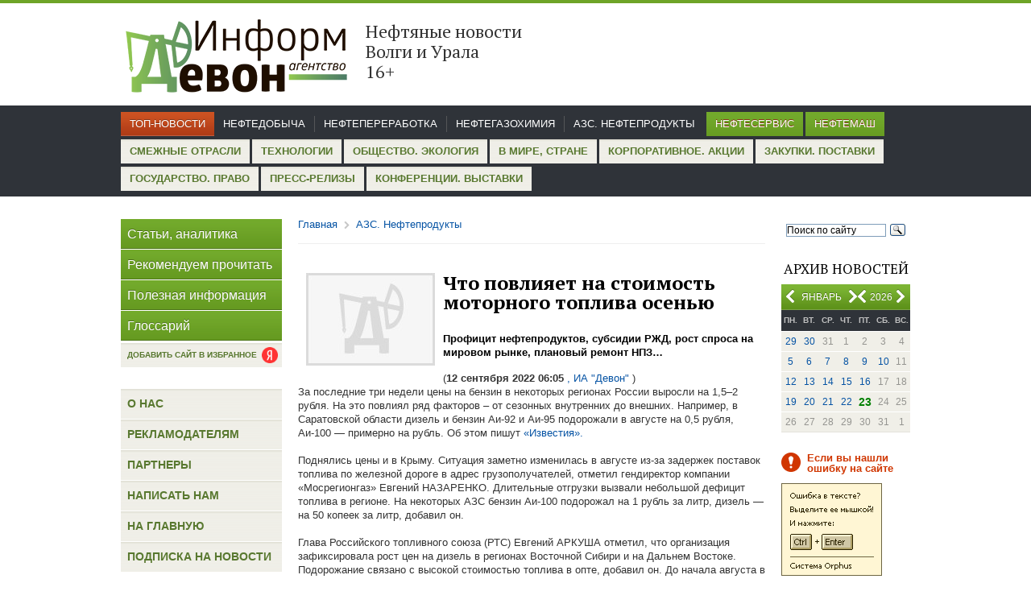

--- FILE ---
content_type: text/html; charset=windows-1251
request_url: https://iadevon.ru/news/azs/chto_povliyaet_na_stoimost_motornogo_topliva_osenyu-13341/
body_size: 28104
content:
<!DOCTYPE html PUBLIC "-//W3C//DTD XHTML 1.0 Transitional//EN" "http://www.w3.org/TR/xhtml1/DTD/xhtml1-transitional.dtd">
<html xmlns="http://www.w3.org/1999/xhtml">
<head>
<base href="https://iadevon.ru/" />
<meta http-equiv="Content-Type" content="text/html; charset=windows-1251"/><link href="tools/jquery.lightbox.css" rel="stylesheet" type="text/css" media="screen" ></link>
<link href="tools/jquery-ui-1.10.4.custom.css" rel="stylesheet" type="text/css" media="screen" ></link>
<script src="packages/JQuery/JQuery.js" type="text/javascript"></script>
<script src="tools/jquery.lightbox.min.js" type="text/javascript" ></script>
<script src="tools/jquery-ui-1.10.4.custom.min.js" type="text/javascript" ></script>
<script src="tools/script.js" type="text/javascript" ></script>
<script src="tools/Ajax.js" type="text/javascript" ></script>

	<meta http-equiv="Content-Type" content="text/html; charset=windows-1251" />
	<title>Что повлияет на стоимость моторного топлива осенью</title>
	<meta name="keywords" content="">
	<meta name="title" content="Что повлияет на стоимость моторного топлива осенью">
	<meta name="description" content="">
	<meta name="robots" content="index,follow">
	<link rel="icon" href="favicon.ico" type="image/x-icon">
	<link href='//fonts.googleapis.com/css?family=PT+Serif:400,700&subset=latin,cyrillic' rel='stylesheet' type='text/css' />
	<link href="tools/style.css" rel="stylesheet" type="text/css" />
	<meta name='yandex-verification' content='50c2f97e970f5b58' />
	<script>
	  (function(i,s,o,g,r,a,m){i['GoogleAnalyticsObject']=r;i[r]=i[r]||function(){
	  (i[r].q=i[r].q||[]).push(arguments)},i[r].l=1*new Date();a=s.createElement(o),
	  m=s.getElementsByTagName(o)[0];a.async=1;a.src=g;m.parentNode.insertBefore(a,m)
	  })(window,document,'script','//www.google-analytics.com/analytics.js','ga');

	  ga('create', 'UA-53640161-1', 'auto');
	  ga('send', 'pageview');

	</script>
	<script>
		function keyDown(e) {
			
			if(e.keyCode == 17) {
				ctrl = true;

			} else if(e.keyCode == 13 && ctrl) {
				var txt = '';
				if (txt = window.getSelection) // Not IE, используем метод getSelection
					txt = window.getSelection().toString();
				else // IE, используем объект selection
					txt = document.selection.createRange().text;

				document.getElementById('selectMsg').value = txt; 
				$('#dialog').dialog({modal:true,height:200,width:330});
			} 
		}

		function getMessageCopyCut() {
			alert('Использование материалов разрешается только при условии ссылки на «Информагентство «Девон», для Интернет-ресурсов – прямой пересылки, не закрытой от индексации поисковыми системами');
		}

		function keyUp(e) {
			if(e.keyCode == 17)
				ctrl = false;
		}
		var isAddLink = false;
	</script>
</head>
<!-- <body onkeydown="javascript:keyDown(event);" onkeyup="javascript:keyUp(event);" onCopy="javascript:getMessageCopyCut();" onCut="javascript:getMessageCopyCut();"> -->
<body onCopy="javascript:getMessageCopyCut();" onCut="javascript:getMessageCopyCut();" class="">
	<div class="header">
		<div class="sheet">		
			<!--
			<div style="float:right;" >
				<a onClick="this.style.behavior='url(#default#homepage)'; this.setHomePage('http://iadevon.ru/'); return false;">Сделать сайт домашней страницей</a> 
			</div>
			-->
						<div class="logo">
				<a href="index/" style="color:black;">
					<div class="logoimg"><img src="images/logo1.png" width="284" height="110"></div>					
					<div class="sloglogo"><p class="slog">Нефтяные новости Волги и Урала       &nbsp;  &nbsp;       16+</div>
				</a>
			</div>
		</div><!--sheet -->
	</div><!--header -->
	<div class="topmenu">
<div class="sheet">
<ul class="menu1"><li><a href="news/main">Топ-новости</a></li></ul>
<ul class="menu2"><li><a href="news/oil">Нефтедобыча</a></li><li><a href="news/petroleum">Нефтепереработка</a></li><li><a href="news/chemistry">Нефтегазохимия</a></li><li><a href="news/azs">АЗС. Нефтепродукты</a></li>
</ul>
<ul class="menu3"><li><a href="news/oilservice">Нефтесервис</a></li><li><a href="news/neftemash">Нефтемаш</a></li>
</ul>
<ul class="menu4"><li><a href="news/other">Смежные отрасли</a></li><li><a href="news/Technologies">Технологии</a></li><li><a href="news/society">Общество. Экология</a></li><li><a href="news/world">В мире, стране</a></li><li><a href="news/corporate">Корпоративное. Акции</a></li><li><a href="news/zakupki">Закупки. Поставки</a></li><li><a href="news/gosudarstvoipravo">Государство. Право</a></li><li><a href="news/press">Пресс-релизы</a></li><li><a href="news/activity">Конференции. Выставки</a></li>
</ul>
</div>
</div>	<div class="main">
		<div class="sheet">
			<div class="right col">
				<div class="search">
					<div class="ya-site-form ya-site-form_inited_no" onclick="return {'action':'//iadevon.ru/sitesearch/','arrow':false,'bg':'transparent','fontsize':12,'fg':'#000000','language':'ru','logo':'rb','publicname':'Yandex Site Search #2148593','suggest':true,'target':'_self','tld':'ru','type':3,'usebigdictionary':true,'searchid':2148593,'webopt':false,'websearch':false,'input_fg':'#000000','input_bg':'#ffffff','input_fontStyle':'normal','input_fontWeight':'normal','input_placeholder':'Поиск по сайту','input_placeholderColor':'#000000','input_borderColor':'#7f9db9'}"><form action="//yandex.ru/sitesearch" method="get" target="_self"><input type="hidden" name="searchid" value="2148593"/><input type="hidden" name="l10n" value="ru"/><input type="hidden" name="reqenc" value=""/><input type="text" name="text" value=""/><input type="submit" value="Найти"/></form></div><style type="text/css">.ya-page_js_yes .ya-site-form_inited_no { display: none; }</style><script type="text/javascript">(function(w,d,c){var s=d.createElement('script'),h=d.getElementsByTagName('script')[0],e=d.documentElement;if((' '+e.className+' ').indexOf(' ya-page_js_yes ')===-1){e.className+=' ya-page_js_yes';}s.type='text/javascript';s.async=true;s.charset='utf-8';s.src=(d.location.protocol==='https:'?'https:':'http:')+'//site.yandex.net/v2.0/js/all.js';h.parentNode.insertBefore(s,h);(w[c]||(w[c]=[])).push(function(){Ya.Site.Form.init()})})(window,document,'yandex_site_callbacks');</script>					
				</div>
				<div class="calend">
					<h3>Архив новостей</h3>
					<div class="month">
<p><span id="month" style="position: absolute; left: 15px; text-align: center; width: 70px;">Январь</span><span id="year" style="right: 22px;position: absolute;">2026</span></p>
<a onclick="javascript:Ajax.getPrevMonth();" href="javascript:void(0);" class="prev month"></a>
<a onclick="javascript:Ajax.getNextMonth();" href="javascript:void(0);" class="next month" style="right: 65px;"></a>
<a onclick="javascript:Ajax.getPrevYear();" href="javascript:void(0);" class="prev year" style="right: 45px;left: auto;"></a>
<a onclick="javascript:Ajax.getNextYear();" href="javascript:void(0);" class="next year"></a>
<input type="hidden" id="date" value="2026-01">
</div>
<div id="calendar">
<table><tr>
<th>пн.</th>
<th>вт.</th>
<th>ср.</th>
<th>чт.</th>
<th>пт.</th>
<th>сб.</th>
<th>вс.</th>
</tr><tr><td><a href="news/date2025-12-29">29</a></td><td><a href="news/date2025-12-30">30</a></td><td>31</td><td>1</td><td>2</td><td>3</td><td>4</td></tr><tr><td><a href="news/date2026-01-05">5</a></td><td><a href="news/date2026-01-06">6</a></td><td><a href="news/date2026-01-07">7</a></td><td><a href="news/date2026-01-08">8</a></td><td><a href="news/date2026-01-09">9</a></td><td><a href="news/date2026-01-10">10</a></td><td>11</td></tr><tr><td><a href="news/date2026-01-12">12</a></td><td><a href="news/date2026-01-13">13</a></td><td><a href="news/date2026-01-14">14</a></td><td><a href="news/date2026-01-15">15</a></td><td><a href="news/date2026-01-16">16</a></td><td>17</td><td>18</td></tr><tr><td><a href="news/date2026-01-19">19</a></td><td><a href="news/date2026-01-20">20</a></td><td><a href="news/date2026-01-21">21</a></td><td><a href="news/date2026-01-22">22</a></td><td><span class="current_date">23</span></td><td>24</td><td>25</td></tr><tr><td>26</td><td>27</td><td>28</td><td>29</td><td>30</td><td>31</td><td>1</td></tr></table>
</div>				</div>
				<!--div class="post">
					<p class="title">Подписка</p>
					<p>на новости</p>
					<a class="button" href="subscribe/">Подписаться</a>
					<a class="rssbut" href="rss/"></a>
				</div-->
				
								
				
				<div class="mistake">
					<p class="note">Если вы нашли ошибку на сайте</p>
					<script type="text/javascript" src="tools/orphus.js"></script>
					<a href="http://orphus.ru" id="orphus" target="_blank"><img alt="Система Orphus" src="images/orphus.gif" border="0" width="125" height="115" /></a>
					<p class="last">Спасибо!</p>					
				</div>				
							</div><!--right col -->
			<div class="left col">
				<div class="menu">
					<ul>
						<li><a href="news/articles/">Статьи, аналитика</a></li>
						<li><a href="news/recomendations/">Рекомендуем прочитать</a></li>
						<li><a href="news/helpful/">Полезная информация</a></li>
						<li><a href="http://iadevon.ru/wiki/">Глоссарий</a></li>
					</ul>
				</div>
				<div class="add_favorite_link">
					<a href="https://yandex.ru/news/?favid=254113215" target="_blank" class="btn">
						<span>Добавить сайт в избранное</span>
						<i></i>
					</a>
				</div>
				<style type="text/css">
				/*
				.add_favorite_link {
				    position: absolute;
				    top: 0px;
				    left: 510px;
				}					
				.add_favorite_link .btn {
					display: flex;
				    background: url(/images/icons.png) 0 0;
				    height: 37px;
				    line-height: 37px;
				    border-bottom: 1px solid #FFF;
				}
				.add_favorite_link .btn span {
				    padding: 0 8px;
				    display: block;
				    font-size: 16px;
				    color: #FFF;
				    text-shadow: 0 -1px #4B6F1B;
				}
				.add_favorite_link .btn i {
				    padding: 0 8px 0 0;
				    display: block;
				    font-size: 16px;
				    color: #FFF;
				    text-shadow: 0 -1px #4B6F1B;
				}
				*/
				/*	
				.add_favorite_link {
				    position: absolute;
				    top: 0px;
				    left: 510px;
				}					
				.add_favorite_link .btn {
				    display: flex;
				    background: url(../images/footer.png) repeat scroll 0px 0px transparent;
				    color: #58782F;
				    font-size: 13px;
				    text-transform: uppercase;
				    line-height: 30px;
				    height: 30px;
				    font-weight: bold;
				    font-family: Arial, Helvetica, sans-serif;
				}
				.add_favorite_link .btn span {
				    padding: 0 8px;
				    display: block;
				}
				.add_favorite_link .btn i {
				    margin: 3px 8px 0 0;
				    display: block;
				    background: url("/images/ya.png");
				    width: 25px;
				    height: 25px;
				    background-size: contain;
				    background-repeat: no-repeat;
				}
				*/
				.add_favorite_link {
					margin-top: -25px;
				}					
				.add_favorite_link .btn {
				    display: flex;
				    background: url(../images/footer.png) repeat scroll 0px 0px transparent;
				    color: #58782F;
				    font-size: 10px;
				    text-transform: uppercase;
				    line-height: 30px;
				    height: 30px;
				    font-weight: bold;
				    font-family: Arial, Helvetica, sans-serif;
				    position: relative;
				}
				.add_favorite_link .btn span {
				    padding: 0 8px;
				    display: block;
				}
				.add_favorite_link .btn i {
				    display: block;
				    background: url("/images/ya.png");
				    width: 20px;
				    height: 20px;
				    background-size: contain;
				    background-repeat: no-repeat;
				    position: absolute;
					right: 5px;
					top: 5px;
				}								
				</style>
																<div class="news" style="display:none;">
					<h3>Горячие новости</h3>
					<div class="item">
						<img alt="" src="images/pics/pic2.jpg" width="70" height="80" height="80" />
						<div class="desc">
							<p><a href="#">Добычу «трудной» нефти освободят от налогов на четыре года</a></p>
							<span class="date">сегодня<span>|</span>03:12</span>
						</div>
						<div class="clear"></div>
					</div>
					<div class="item">
						<img alt="" src="images/pics/pic3.jpg" width="70" height="80" height="80" />
						<div class="desc">
							<p><a href="#">Нефть подешевела по итогам вчерашней сессии</a></p>
							<span class="date">сегодня<span>|</span>03:12</span>
						</div>
						<div class="clear"></div>
					</div>
				</div><!--news -->
								
				<div class="menu2">
					<ul>
						<li><a href="about/">О нас</a></li>
						<li><a href="advertisment/">Рекламодателям</a></li>
						<li><a href="/partners/">Партнеры</a></li>
						<li><a href="contact/">Написать нам</a></li>
						<li><a href="index/">На главную</a></li>
						<li><a href="subscribe/">Подписка на новости</a></li>
					</ul>
				</div>
							</div><!--left col -->
			<div class="center">
			<script type="text/javascript">
				function addLink() {
					if(!isAddLink)
						return;
					try{
						var body_element = document.getElementsByTagName('body')[0];
						var selection = window.getSelection();										
						var pagelink = "<br /><br /> Подробнее: <a href='"+document.location.href+"'>"+document.location.href+"</a><br />© iadevon.ru"; 
						var copytext = selection + pagelink;
						var newdiv = document.createElement('div');
						newdiv.style.position='absolute';
						newdiv.style.left='-99999px';
						body_element.appendChild(newdiv);
						newdiv.innerHTML = copytext;
						selection.selectAllChildren(newdiv);
						window.setTimeout(function() {
							body_element.removeChild(newdiv);
						},0);
					}
					catch(exp){
					}
				}
			</script>
                								<script>isAddLink = true;</script>
<div class="breadcrumb">
	<ul>
		<li><a href="index/">Главная</a></li>
		<li class="sep"></li>
		<li><a href="news/azs/">АЗС. Нефтепродукты</a></li>
	</ul>
</div>
<div class="content">
	
	<div class="newsblock article">
	
	<img class="newsdetal" src='dm_pics/thumbs/w250/nophoto.jpg'>
	<h2>Что повлияет на стоимость моторного топлива осенью</h2>
	
		<p style="color:#000">
		
		
		
		<strong>Профицит нефтепродуктов, субсидии РЖД, рост спроса на мировом рынке, плановый ремонт НПЗ…</strong></p>
		(<b>12 сентября 2022 06:05</b><a href=""> , ИА "Девон" </a>) 
		
		<div>За последние три недели цены на бензин в некоторых регионах России выросли на 1,5–2 рубля. На это повлиял ряд факторов – от сезонных внутренних до внешних. Например, в Саратовской области дизель и бензин Аи-92 и Аи-95 подорожали в августе на 0,5 рубля, Аи-100 — примерно на рубль. Об этом пишут&nbsp;<a mce_href="https://iz.ru/" target="_blank" href="https://iz.ru/">«Известия».</a> </div><div><br></div><div>Поднялись цены и в Крыму. Ситуация заметно изменилась в августе из-за задержек поставок топлива по железной дороге в адрес грузополучателей, отметил гендиректор компании «Мосрегионгаз» Евгений НАЗАРЕНКО. Длительные отгрузки вызвали небольшой дефицит топлива в регионе. На некоторых АЗС бензин Аи-100 подорожал на 1 рубль за литр, дизель — на 50 копеек за литр, добавил он.</div><div><br></div><div>Глава Российского топливного союза (РТС) Евгений АРКУША отметил, что организация зафиксировала рост цен на дизель в регионах Восточной Сибири и на Дальнем Востоке. Подорожание связано с высокой стоимостью топлива в опте, добавил он. До начала августа в 2022 году цена бензина в рознице почти не росла, отметил директор департамента рынка капиталов инвестиционной группы «ИВА Партнерс» Артем ТУЗОВ. Происходило это из-за отказа ряда стран от нефтепродуктов из РФ. В итоге образовался профицит бензина, производимого в России.</div><div><br></div><div>После 24 февраля цены на топливо в РФ постепенно понижались, поскольку отечественные нефтяники в условиях новых санкций столкнулись с трудностями реализации продукции за рубежом. Российский рынок оказался переполнен, отметил Дмитрий ГУСЕВ.</div><div><br></div><div>В середине февраля средняя розничная цена бензина и дизеля составляла, по данным Росстата, 50,91 рубля. В середине июля этот показатель равнялся 50,55 руб., а в августе — 50,59 руб. Однако сегодня нефтяники наладили новые рынки сбыта, например, в Индию и Китай. Цены в России начали расти, сказал эксперт.</div><div><br></div><div>Объемы продаж нефти РФ за границу уже восстановились до уровня прошлого года, и профицит бензина на рынке России постепенно сокращается. Поэтому можно ожидать дальнейшего роста цены топлива, добавил Тузов.</div><div>Ране вице-премьер Александр НОВАК заявил, что экспорт нефти из России за пять месяцев 2022 года увеличился на 12% относительно уровня прошлого года.</div><div><br></div><div>Ближе к осени топливный рынок также попал под влияние ряда сезонных факторов. В их числе — ремонтные работы на НПЗ и переход на зимнее дизтопливо. По данным Санкт-Петербургской международной товарно-сырьевой биржи,</div><div>на 7 сентября цена за тонну бензина Аи-92 составляла около 44,5 тыс. рублей, Аи-95 — 49,5 тыс., дизеля — 56,5 тыс. В середине марта стоимость Аи-92 за тонну на СПбМТСБ составляла примерно 42,3 тыс. рублей, Аи-95 — 44,7 тыс., дизеля — 48 тыс. руб.</div><div><br></div><div>В Минэнерго указали, что, несмотря на значительный рост нефтяных котировок с начала года, средние розничные цены на моторное топливо в РФ продолжают сохраняться на стабильном уровне. В министерстве отметили, что динамика цен по российским регионам составляет примерно +0,4% по автобензину и +1,8% по дизтопливу с января. Это ниже, чем в предыдущие годы и значительно ниже инфляции.</div><div><br></div><div>Внутренний рынок обеспечен топливом в полном объеме. Это, вместе с успешно работающим демпферным механизмом, компенсирующим рост цен на нефть, позволяет сдерживать рост цен в рознице, подчеркнули в Минэнерго.</div><div>Механизм демпфера работает на основе разницы между экспортной ценой и индикативной ценой внутреннего рынка. Если экспортные цены на бензин и дизельное топливо выше условных внутренних, то НПЗ получают субсидию от государства. Это компенсирует им упущенную выгоду от поставок за рубеж, что позволяет сдерживать рост цен на АЗС в пределах инфляции. В обратном случае нефтекомпании перечисляют часть прибыли в бюджет.</div><div><br></div><div>Рост цен на бензин и дизель наиболее выражен на Дальнем Востоке и в Сибири. Еще в июне закончился лимит бюджетных средств, которые правительство РФ выделяло на субсидирование перевозки топлива железнодорожным транспортом в эти регионы, отметил аналитик Freedom Finance Global Владимир ЧЕРНОВ.</div><div><br></div><div>Ранее в Совете Федерации предупреждали о риске подорожания бензина из-за прекращения субсидирования железнодорожных перевозок топлива в ДФО. Субсидия в 9,8 млрд рублей, которая действовала до июля, компенсировала затраты РЖД на перевозку бензина и дизеля. Владельцы АЗС могли экономить на оплате «Российским железным дорогам» за доставку груза.</div><div><br></div><div>До 50% топлива в Дальневосточный Федеральный округ поступает ж/д транспортом из Центральной России и Сибирского Федерального округа. Минэнерго с Минфином готовят новые расчеты для возврата субсидирования перевозок топлива, добавил Чернов. Но даже без дополнительных мер поддержки бизнеса цены топлива в РФ будут стабильны, считает руководитель аналитического центра Независимого топливного союза (НТС) Григорий БАЖЕНОВ. До конца года возможно дальнейшее подорожание, но не выше уровня инфляции, заключил Дмитрий Гусев.</div><div><br></div><div>Вместе с тем, стоимость топлива с 30 августа по 5 сентября выросла в 15 регионах, сообщает<a mce_href="https://ufacitynews.ru/" target="_blank" href="https://ufacitynews.ru/"> ufacitynews.ru</a>. Наибольший рост – на 4,9% – зафиксирован в Чукотском автономном округе. В Магаданской области и Республике Марий Эл цены, наоборот, снизились – на 3,7% и 0,1%. Средняя цена на автомобильный бензин в целом по стране составляет 50,72 рубля. Дешевле всего топливо оказалось в Алтайском крае – 46,05 рубля, а дороже – в Чукотском автономном округе (64,3 рубля).</div><div><br></div><div>По данным Росстата, среди регионов Поволжья самый дешевый бензин можно купить в Марий Эл. Там литр бензина стоит в среднем 47,91 рубля. Следом идут Татарстан (48,03 рубля) и Башкирия (48,26 руб.). 92-й бензин башкортостанским автовладельцам обходится в 46,72 рубля, 95-ый – в 50,04 руб., а 98-й – в 58,64 рубля.</div><div><br></div><div><b>Комментарий Информагентства «Девон»:</b></div><div>Тем временем УФАС по Ханты-Мансийскому автономному округу организовало проверку по факту повышения цен на заправках «ЛУКОЙЛ-Уралнефтепродукта» в регионе. Ведомство выясняет, было ли изменение стоимости топлива обоснованным, пишет<a mce_href="https://pravdaurfo.ru/" target="_blank" href="https://pravdaurfo.ru/"> «Правда УрФО»</a>. В случае нарушений закона о защите конкуренции, УФАС примет меры по противодействию попыткам спекулятивного ценообразования на топливо.</div><div>А в управлении Федеральной антимонопольной службы по Свердловской области сообщили, что нарушений в регионе не зафиксировано. Там напомнили, что благодаря предупреждению Свердловского УФАС России, заправщики снизили цены на АЗС&nbsp;<a mce_href="news/azs/v_uralskom_poselke_monopolist_azs_ustanovil_shalnie_tseni_na_toplivo-11961" target="_blank" href="https://iadevon.ru/news/azs/v_uralskom_poselke_monopolist_azs_ustanovil_shalnie_tseni_na_toplivo-11961">в Шалинском городском округе.</a>&nbsp;Стоимость бензина АИ-95 опустилась на 50 копеек, АИ-92 — на 1 рубль и 10 коп.</div><div>&nbsp;</div><div>Ранее ФАС выявило, что в Нижегородской области и Пермском крае дочки ЛУКОЙЛа необоснованно завышали цены на бензин. Расходы компаний для розничной реализации бензинов АИ-92 и АИ-95 снижались за счет уменьшения затрат на покупку нефтепродуктов в оптовом сегменте.</div><div>&nbsp;</div><div>В конце августа ИА «Девон»<a mce_href="/news/azs/marzha_avtozapravochnogo_biznesa_v_rf_upala_vdvoe-13275/" target="_blank" href="/news/azs/marzha_avtozapravochnogo_biznesa_v_rf_upala_vdvoe-13275/"> сообщало,</a>&nbsp;что рентабельность продажи бензина на автозаправках за последние полтора месяца снизилась вдвое. Это заставляет владельцев АЗС понемногу повышать цены, которые практически не менялись с февраля.&nbsp;</div><div><br></div>				<script src="https://yastatic.net/share2/share.js"></script>
		<table><tr><td>Поделиться этой новостью у себя в соцсетях </td><td><div style="margin-left: 5px;" class="ya-share2" data-curtain data-shape="round" data-services="messenger,vkontakte,odnoklassniki,telegram,twitter,viber,whatsapp"></div></td></tr> </table>
					<p style="margin-top:15px;">Поиск по теме: <a target="_blank" href="http://iadevon.ru/wiki/tsena_benzina-1698/" >цена бензина</a>, <a target="_blank" href="http://iadevon.ru/wiki/diztoplivo-1719/" >дизтопливо</a>, <a target="_blank" href="http://iadevon.ru/wiki/rzhd-1737/" >РЖД</a>, <a target="_blank" href="http://iadevon.ru/wiki/sverdlovskaya_obl-3786/" >Свердловская обл</a>, <a target="_blank" href="http://iadevon.ru/wiki/lukoyl-uralnefteprodukt-1930/" >ЛУКОЙЛ-Уралнефтепродукт</a>, <a target="_blank" href="http://iadevon.ru/wiki/spbmtsb-7296/" >СПбМТСБ</a></p>
				</div>		
		<p>&nbsp;</p>

		
	</div><!--article -->
	<div class="newsblock add">
							<div class="right aright">
					<p><a href="news/azs/rinki_avtomasel_i_transporta_v_novoy_realnosti_stanut_temoy_konferentsii_v_moskve-13372/" style="font-size:13px;">к следующей новости раздела<span>&rarr;</span></a></p>
					<b>20 сентября 2022</b>					
					<p>Рынки автомасел и транспорта в новой реальности станут темой конференции в Москве</p>
				</div>
										<div class="left">
					<p><a href="news/azs/v_programmu_mosoblasti_po_razdelnomu_sboru_musora_vklyuchilis_avtozapravki-13333/" style="font-size:13px;"><span>&larr;</span>к предыдущей новости раздела</a></p>
					<b>8 сентября 2022</b>					
					<p>В программу Мособласти по раздельному сбору мусора включились автозаправки</p>
				</div>
					<div class="clear"></div>
	</div>	
		<div class="newsblock add">
							<div class="right aright">
					<p><a href="http://iadevon.ru/news/petroleum/minnibaevskiy_gpz_minimiziruet_vibrosi_posle_zapuska_novoy_fakelnoy_sistemi-13342/" style="font-size:13px;">к следующей новости главной ленты<span>&rarr;</span></a></p>
					<b>12 сентября 2022</b>					
					<p>Миннибаевский ГПЗ минимизирует выбросы после запуска новой факельной системы</p>
				</div>
										<div class="left">
					<p><a href="http://iadevon.ru/news/other/otechestvennoe_oborudovanie_pozvolilo_zametno_sokratit_potreblenie_elektroenergii_skvazhinami_«tatnefti»-13340/" style="font-size:13px;"><span>&larr;</span>к предыдущей новости главной ленты</a></p>
					<b>10 сентября 2022</b>					
					<p>Отечественное оборудование позволило заметно сократить потребление электроэнергии скважинами «Татнефти»</p>
				</div>
					<div class="clear"></div>
	</div>	
		<div class="newsblock back">
		<p><a class="nextarr" href="javascript:void(0);" onclick="javascript:history.go(-1);"><span>&larr;</span>Вернуться</a></p>
	</div>
</div>							</div><!--center -->
			<div class="clear"></div>
		</div><!--sheet -->
	</div><!--main -->
	<div class="footer">
		<div class="sheet">
			<div class="rss"><a href="rss/"><span></span>RSS-лента</a></div>
			<ul class="menu">
				<li><a href="about/">О нас</a></li>
				<li><a href="advertisment/">Рекламодателям</a></li>
				<li><a href="contact/">Написать нам</a></li>
				<li><a href="subscribe/">Подписка на новости</a></li>
				<li><a href="/">На главную</a></li>
			</ul>
			<div class="copy">
				<p>&copy; ИА "Девон"</p>
				<p>Вся информация данного сайта разрешается для дальнейшего воспроизведения только со ссылкой на <a href="#">ИА "Девон"</a>. Для веб-сайтов гиперссылка обязательна. </p>
				<p>
					Разработка сайта - <a href="http://laconix.net">LaCoNix</a>.
					<div class="metrika">
					<!-- Yandex.Metrika informer -->
					<a href="https://metrika.yandex.ru/stat/?id=24920693&amp;from=informer"	target="_blank" rel="nofollow"><img src="//bs.yandex.ru/informer/24920693/3_1_6B8F3BFF_4B6F1BFF_1_pageviews"
					style="width:88px; height:31px; border:0;" alt="Яндекс.Метрика" title="Яндекс.Метрика: данные за сегодня (просмотры, визиты и уникальные посетители)" onclick="javascript:try{Ya.Metrika.informer({i:this,id:24920693,lang:'ru'});return false;}catch(e){}"/></a>
					<!-- /Yandex.Metrika informer -->
					</div>
				</p>
			</div>
		</div><!--sheet -->
	</div><!--footer -->
	
	<!-- Yandex.Metrika counter -->
<script type="text/javascript" >
    (function (d, w, c) {
        (w[c] = w[c] || []).push(function() {
            try {
                w.yaCounter35072255 = new Ya.Metrika({
                    id:35072255,
                    clickmap:true,
                    trackLinks:true,
                    accurateTrackBounce:true,
                    webvisor:true
                });
            } catch(e) { }
        });

        var n = d.getElementsByTagName("script")[0],
            s = d.createElement("script"),
            f = function () { n.parentNode.insertBefore(s, n); };
        s.type = "text/javascript";
        s.async = true;
        s.src = "https://mc.yandex.ru/metrika/watch.js";

        if (w.opera == "[object Opera]") {
            d.addEventListener("DOMContentLoaded", f, false);
        } else { f(); }
    })(document, window, "yandex_metrika_callbacks");
</script>
<noscript><div><img src="https://mc.yandex.ru/watch/35072255" style="position:absolute; left:-9999px;" alt="" /></div></noscript>
<!-- /Yandex.Metrika counter -->
	
	<script src='log.php'></script>

</body>
</html>
<div id="dialog" class="dialog_window" style="display:none;" title="Отправить сообщение об ошибке">
   <p>Орфографическая ошибка в тексте</p>
	<p>Послать сообщение об ошибке автору</p>
	<p>Ваш браузер останется на той же странице.</p>
	<p>Комментарий для автора (необязательно):</p>
	<input type="text" value="" id="errorMsg">
	<input type="hidden" value="" id="selectMsg">
	<input type="button" value="Отправить" onclick="Ajax.sendPageError(document.getElementById('errorMsg').value, document.getElementById('selectMsg').value);">
</div>